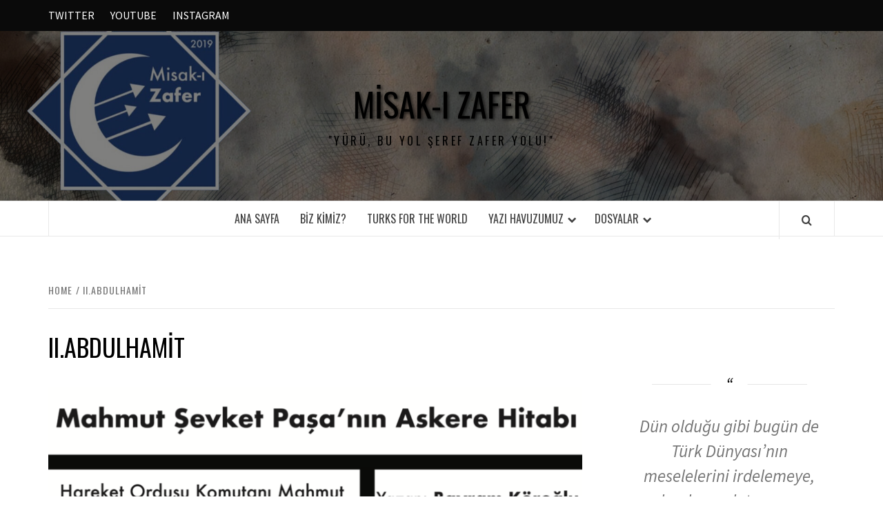

--- FILE ---
content_type: text/html; charset=UTF-8
request_url: https://misakizafer.com/tag/ii-abdulhamit/
body_size: 15297
content:
<!doctype html>
<html lang="tr">

<head>
  <meta charset="UTF-8">
  <meta name="viewport" content="width=device-width, initial-scale=1">
  <link rel="profile" href="http://gmpg.org/xfn/11">

  <title>II.Abdulhamit &#8211; Misak-ı Zafer</title>
<meta name='robots' content='max-image-preview:large' />
	<style>img:is([sizes="auto" i], [sizes^="auto," i]) { contain-intrinsic-size: 3000px 1500px }</style>
	<link rel='dns-prefetch' href='//fonts.googleapis.com' />
<link rel="alternate" type="application/rss+xml" title="Misak-ı Zafer &raquo; akışı" href="https://misakizafer.com/feed/" />
<link rel="alternate" type="application/rss+xml" title="Misak-ı Zafer &raquo; yorum akışı" href="https://misakizafer.com/comments/feed/" />
<link rel="alternate" type="application/rss+xml" title="Misak-ı Zafer &raquo; II.Abdulhamit etiket akışı" href="https://misakizafer.com/tag/ii-abdulhamit/feed/" />
		<!-- This site uses the Google Analytics by ExactMetrics plugin v8.11.1 - Using Analytics tracking - https://www.exactmetrics.com/ -->
		<!-- Note: ExactMetrics is not currently configured on this site. The site owner needs to authenticate with Google Analytics in the ExactMetrics settings panel. -->
					<!-- No tracking code set -->
				<!-- / Google Analytics by ExactMetrics -->
		<script type="text/javascript">
/* <![CDATA[ */
window._wpemojiSettings = {"baseUrl":"https:\/\/s.w.org\/images\/core\/emoji\/16.0.1\/72x72\/","ext":".png","svgUrl":"https:\/\/s.w.org\/images\/core\/emoji\/16.0.1\/svg\/","svgExt":".svg","source":{"concatemoji":"https:\/\/misakizafer.com\/wp-includes\/js\/wp-emoji-release.min.js?ver=6.8.3"}};
/*! This file is auto-generated */
!function(s,n){var o,i,e;function c(e){try{var t={supportTests:e,timestamp:(new Date).valueOf()};sessionStorage.setItem(o,JSON.stringify(t))}catch(e){}}function p(e,t,n){e.clearRect(0,0,e.canvas.width,e.canvas.height),e.fillText(t,0,0);var t=new Uint32Array(e.getImageData(0,0,e.canvas.width,e.canvas.height).data),a=(e.clearRect(0,0,e.canvas.width,e.canvas.height),e.fillText(n,0,0),new Uint32Array(e.getImageData(0,0,e.canvas.width,e.canvas.height).data));return t.every(function(e,t){return e===a[t]})}function u(e,t){e.clearRect(0,0,e.canvas.width,e.canvas.height),e.fillText(t,0,0);for(var n=e.getImageData(16,16,1,1),a=0;a<n.data.length;a++)if(0!==n.data[a])return!1;return!0}function f(e,t,n,a){switch(t){case"flag":return n(e,"\ud83c\udff3\ufe0f\u200d\u26a7\ufe0f","\ud83c\udff3\ufe0f\u200b\u26a7\ufe0f")?!1:!n(e,"\ud83c\udde8\ud83c\uddf6","\ud83c\udde8\u200b\ud83c\uddf6")&&!n(e,"\ud83c\udff4\udb40\udc67\udb40\udc62\udb40\udc65\udb40\udc6e\udb40\udc67\udb40\udc7f","\ud83c\udff4\u200b\udb40\udc67\u200b\udb40\udc62\u200b\udb40\udc65\u200b\udb40\udc6e\u200b\udb40\udc67\u200b\udb40\udc7f");case"emoji":return!a(e,"\ud83e\udedf")}return!1}function g(e,t,n,a){var r="undefined"!=typeof WorkerGlobalScope&&self instanceof WorkerGlobalScope?new OffscreenCanvas(300,150):s.createElement("canvas"),o=r.getContext("2d",{willReadFrequently:!0}),i=(o.textBaseline="top",o.font="600 32px Arial",{});return e.forEach(function(e){i[e]=t(o,e,n,a)}),i}function t(e){var t=s.createElement("script");t.src=e,t.defer=!0,s.head.appendChild(t)}"undefined"!=typeof Promise&&(o="wpEmojiSettingsSupports",i=["flag","emoji"],n.supports={everything:!0,everythingExceptFlag:!0},e=new Promise(function(e){s.addEventListener("DOMContentLoaded",e,{once:!0})}),new Promise(function(t){var n=function(){try{var e=JSON.parse(sessionStorage.getItem(o));if("object"==typeof e&&"number"==typeof e.timestamp&&(new Date).valueOf()<e.timestamp+604800&&"object"==typeof e.supportTests)return e.supportTests}catch(e){}return null}();if(!n){if("undefined"!=typeof Worker&&"undefined"!=typeof OffscreenCanvas&&"undefined"!=typeof URL&&URL.createObjectURL&&"undefined"!=typeof Blob)try{var e="postMessage("+g.toString()+"("+[JSON.stringify(i),f.toString(),p.toString(),u.toString()].join(",")+"));",a=new Blob([e],{type:"text/javascript"}),r=new Worker(URL.createObjectURL(a),{name:"wpTestEmojiSupports"});return void(r.onmessage=function(e){c(n=e.data),r.terminate(),t(n)})}catch(e){}c(n=g(i,f,p,u))}t(n)}).then(function(e){for(var t in e)n.supports[t]=e[t],n.supports.everything=n.supports.everything&&n.supports[t],"flag"!==t&&(n.supports.everythingExceptFlag=n.supports.everythingExceptFlag&&n.supports[t]);n.supports.everythingExceptFlag=n.supports.everythingExceptFlag&&!n.supports.flag,n.DOMReady=!1,n.readyCallback=function(){n.DOMReady=!0}}).then(function(){return e}).then(function(){var e;n.supports.everything||(n.readyCallback(),(e=n.source||{}).concatemoji?t(e.concatemoji):e.wpemoji&&e.twemoji&&(t(e.twemoji),t(e.wpemoji)))}))}((window,document),window._wpemojiSettings);
/* ]]> */
</script>
<style id='wp-emoji-styles-inline-css' type='text/css'>

	img.wp-smiley, img.emoji {
		display: inline !important;
		border: none !important;
		box-shadow: none !important;
		height: 1em !important;
		width: 1em !important;
		margin: 0 0.07em !important;
		vertical-align: -0.1em !important;
		background: none !important;
		padding: 0 !important;
	}
</style>
<link rel='stylesheet' id='wp-block-library-css' href='https://misakizafer.com/wp-includes/css/dist/block-library/style.min.css?ver=6.8.3' type='text/css' media='all' />
<style id='wp-block-library-theme-inline-css' type='text/css'>
.wp-block-audio :where(figcaption){color:#555;font-size:13px;text-align:center}.is-dark-theme .wp-block-audio :where(figcaption){color:#ffffffa6}.wp-block-audio{margin:0 0 1em}.wp-block-code{border:1px solid #ccc;border-radius:4px;font-family:Menlo,Consolas,monaco,monospace;padding:.8em 1em}.wp-block-embed :where(figcaption){color:#555;font-size:13px;text-align:center}.is-dark-theme .wp-block-embed :where(figcaption){color:#ffffffa6}.wp-block-embed{margin:0 0 1em}.blocks-gallery-caption{color:#555;font-size:13px;text-align:center}.is-dark-theme .blocks-gallery-caption{color:#ffffffa6}:root :where(.wp-block-image figcaption){color:#555;font-size:13px;text-align:center}.is-dark-theme :root :where(.wp-block-image figcaption){color:#ffffffa6}.wp-block-image{margin:0 0 1em}.wp-block-pullquote{border-bottom:4px solid;border-top:4px solid;color:currentColor;margin-bottom:1.75em}.wp-block-pullquote cite,.wp-block-pullquote footer,.wp-block-pullquote__citation{color:currentColor;font-size:.8125em;font-style:normal;text-transform:uppercase}.wp-block-quote{border-left:.25em solid;margin:0 0 1.75em;padding-left:1em}.wp-block-quote cite,.wp-block-quote footer{color:currentColor;font-size:.8125em;font-style:normal;position:relative}.wp-block-quote:where(.has-text-align-right){border-left:none;border-right:.25em solid;padding-left:0;padding-right:1em}.wp-block-quote:where(.has-text-align-center){border:none;padding-left:0}.wp-block-quote.is-large,.wp-block-quote.is-style-large,.wp-block-quote:where(.is-style-plain){border:none}.wp-block-search .wp-block-search__label{font-weight:700}.wp-block-search__button{border:1px solid #ccc;padding:.375em .625em}:where(.wp-block-group.has-background){padding:1.25em 2.375em}.wp-block-separator.has-css-opacity{opacity:.4}.wp-block-separator{border:none;border-bottom:2px solid;margin-left:auto;margin-right:auto}.wp-block-separator.has-alpha-channel-opacity{opacity:1}.wp-block-separator:not(.is-style-wide):not(.is-style-dots){width:100px}.wp-block-separator.has-background:not(.is-style-dots){border-bottom:none;height:1px}.wp-block-separator.has-background:not(.is-style-wide):not(.is-style-dots){height:2px}.wp-block-table{margin:0 0 1em}.wp-block-table td,.wp-block-table th{word-break:normal}.wp-block-table :where(figcaption){color:#555;font-size:13px;text-align:center}.is-dark-theme .wp-block-table :where(figcaption){color:#ffffffa6}.wp-block-video :where(figcaption){color:#555;font-size:13px;text-align:center}.is-dark-theme .wp-block-video :where(figcaption){color:#ffffffa6}.wp-block-video{margin:0 0 1em}:root :where(.wp-block-template-part.has-background){margin-bottom:0;margin-top:0;padding:1.25em 2.375em}
</style>
<link rel='stylesheet' id='font-awesome-css' href='https://misakizafer.com/wp-content/plugins/contact-widgets/assets/css/font-awesome.min.css?ver=4.7.0' type='text/css' media='all' />
<style id='global-styles-inline-css' type='text/css'>
:root{--wp--preset--aspect-ratio--square: 1;--wp--preset--aspect-ratio--4-3: 4/3;--wp--preset--aspect-ratio--3-4: 3/4;--wp--preset--aspect-ratio--3-2: 3/2;--wp--preset--aspect-ratio--2-3: 2/3;--wp--preset--aspect-ratio--16-9: 16/9;--wp--preset--aspect-ratio--9-16: 9/16;--wp--preset--color--black: #000000;--wp--preset--color--cyan-bluish-gray: #abb8c3;--wp--preset--color--white: #ffffff;--wp--preset--color--pale-pink: #f78da7;--wp--preset--color--vivid-red: #cf2e2e;--wp--preset--color--luminous-vivid-orange: #ff6900;--wp--preset--color--luminous-vivid-amber: #fcb900;--wp--preset--color--light-green-cyan: #7bdcb5;--wp--preset--color--vivid-green-cyan: #00d084;--wp--preset--color--pale-cyan-blue: #8ed1fc;--wp--preset--color--vivid-cyan-blue: #0693e3;--wp--preset--color--vivid-purple: #9b51e0;--wp--preset--gradient--vivid-cyan-blue-to-vivid-purple: linear-gradient(135deg,rgba(6,147,227,1) 0%,rgb(155,81,224) 100%);--wp--preset--gradient--light-green-cyan-to-vivid-green-cyan: linear-gradient(135deg,rgb(122,220,180) 0%,rgb(0,208,130) 100%);--wp--preset--gradient--luminous-vivid-amber-to-luminous-vivid-orange: linear-gradient(135deg,rgba(252,185,0,1) 0%,rgba(255,105,0,1) 100%);--wp--preset--gradient--luminous-vivid-orange-to-vivid-red: linear-gradient(135deg,rgba(255,105,0,1) 0%,rgb(207,46,46) 100%);--wp--preset--gradient--very-light-gray-to-cyan-bluish-gray: linear-gradient(135deg,rgb(238,238,238) 0%,rgb(169,184,195) 100%);--wp--preset--gradient--cool-to-warm-spectrum: linear-gradient(135deg,rgb(74,234,220) 0%,rgb(151,120,209) 20%,rgb(207,42,186) 40%,rgb(238,44,130) 60%,rgb(251,105,98) 80%,rgb(254,248,76) 100%);--wp--preset--gradient--blush-light-purple: linear-gradient(135deg,rgb(255,206,236) 0%,rgb(152,150,240) 100%);--wp--preset--gradient--blush-bordeaux: linear-gradient(135deg,rgb(254,205,165) 0%,rgb(254,45,45) 50%,rgb(107,0,62) 100%);--wp--preset--gradient--luminous-dusk: linear-gradient(135deg,rgb(255,203,112) 0%,rgb(199,81,192) 50%,rgb(65,88,208) 100%);--wp--preset--gradient--pale-ocean: linear-gradient(135deg,rgb(255,245,203) 0%,rgb(182,227,212) 50%,rgb(51,167,181) 100%);--wp--preset--gradient--electric-grass: linear-gradient(135deg,rgb(202,248,128) 0%,rgb(113,206,126) 100%);--wp--preset--gradient--midnight: linear-gradient(135deg,rgb(2,3,129) 0%,rgb(40,116,252) 100%);--wp--preset--font-size--small: 13px;--wp--preset--font-size--medium: 20px;--wp--preset--font-size--large: 36px;--wp--preset--font-size--x-large: 42px;--wp--preset--spacing--20: 0.44rem;--wp--preset--spacing--30: 0.67rem;--wp--preset--spacing--40: 1rem;--wp--preset--spacing--50: 1.5rem;--wp--preset--spacing--60: 2.25rem;--wp--preset--spacing--70: 3.38rem;--wp--preset--spacing--80: 5.06rem;--wp--preset--shadow--natural: 6px 6px 9px rgba(0, 0, 0, 0.2);--wp--preset--shadow--deep: 12px 12px 50px rgba(0, 0, 0, 0.4);--wp--preset--shadow--sharp: 6px 6px 0px rgba(0, 0, 0, 0.2);--wp--preset--shadow--outlined: 6px 6px 0px -3px rgba(255, 255, 255, 1), 6px 6px rgba(0, 0, 0, 1);--wp--preset--shadow--crisp: 6px 6px 0px rgba(0, 0, 0, 1);}:root { --wp--style--global--content-size: 775px;--wp--style--global--wide-size: 1140px; }:where(body) { margin: 0; }.wp-site-blocks > .alignleft { float: left; margin-right: 2em; }.wp-site-blocks > .alignright { float: right; margin-left: 2em; }.wp-site-blocks > .aligncenter { justify-content: center; margin-left: auto; margin-right: auto; }:where(.wp-site-blocks) > * { margin-block-start: 24px; margin-block-end: 0; }:where(.wp-site-blocks) > :first-child { margin-block-start: 0; }:where(.wp-site-blocks) > :last-child { margin-block-end: 0; }:root { --wp--style--block-gap: 24px; }:root :where(.is-layout-flow) > :first-child{margin-block-start: 0;}:root :where(.is-layout-flow) > :last-child{margin-block-end: 0;}:root :where(.is-layout-flow) > *{margin-block-start: 24px;margin-block-end: 0;}:root :where(.is-layout-constrained) > :first-child{margin-block-start: 0;}:root :where(.is-layout-constrained) > :last-child{margin-block-end: 0;}:root :where(.is-layout-constrained) > *{margin-block-start: 24px;margin-block-end: 0;}:root :where(.is-layout-flex){gap: 24px;}:root :where(.is-layout-grid){gap: 24px;}.is-layout-flow > .alignleft{float: left;margin-inline-start: 0;margin-inline-end: 2em;}.is-layout-flow > .alignright{float: right;margin-inline-start: 2em;margin-inline-end: 0;}.is-layout-flow > .aligncenter{margin-left: auto !important;margin-right: auto !important;}.is-layout-constrained > .alignleft{float: left;margin-inline-start: 0;margin-inline-end: 2em;}.is-layout-constrained > .alignright{float: right;margin-inline-start: 2em;margin-inline-end: 0;}.is-layout-constrained > .aligncenter{margin-left: auto !important;margin-right: auto !important;}.is-layout-constrained > :where(:not(.alignleft):not(.alignright):not(.alignfull)){max-width: var(--wp--style--global--content-size);margin-left: auto !important;margin-right: auto !important;}.is-layout-constrained > .alignwide{max-width: var(--wp--style--global--wide-size);}body .is-layout-flex{display: flex;}.is-layout-flex{flex-wrap: wrap;align-items: center;}.is-layout-flex > :is(*, div){margin: 0;}body .is-layout-grid{display: grid;}.is-layout-grid > :is(*, div){margin: 0;}body{padding-top: 0px;padding-right: 0px;padding-bottom: 0px;padding-left: 0px;}a:where(:not(.wp-element-button)){text-decoration: none;}:root :where(.wp-element-button, .wp-block-button__link){background-color: #32373c;border-radius: 0;border-width: 0;color: #fff;font-family: inherit;font-size: inherit;line-height: inherit;padding: calc(0.667em + 2px) calc(1.333em + 2px);text-decoration: none;}.has-black-color{color: var(--wp--preset--color--black) !important;}.has-cyan-bluish-gray-color{color: var(--wp--preset--color--cyan-bluish-gray) !important;}.has-white-color{color: var(--wp--preset--color--white) !important;}.has-pale-pink-color{color: var(--wp--preset--color--pale-pink) !important;}.has-vivid-red-color{color: var(--wp--preset--color--vivid-red) !important;}.has-luminous-vivid-orange-color{color: var(--wp--preset--color--luminous-vivid-orange) !important;}.has-luminous-vivid-amber-color{color: var(--wp--preset--color--luminous-vivid-amber) !important;}.has-light-green-cyan-color{color: var(--wp--preset--color--light-green-cyan) !important;}.has-vivid-green-cyan-color{color: var(--wp--preset--color--vivid-green-cyan) !important;}.has-pale-cyan-blue-color{color: var(--wp--preset--color--pale-cyan-blue) !important;}.has-vivid-cyan-blue-color{color: var(--wp--preset--color--vivid-cyan-blue) !important;}.has-vivid-purple-color{color: var(--wp--preset--color--vivid-purple) !important;}.has-black-background-color{background-color: var(--wp--preset--color--black) !important;}.has-cyan-bluish-gray-background-color{background-color: var(--wp--preset--color--cyan-bluish-gray) !important;}.has-white-background-color{background-color: var(--wp--preset--color--white) !important;}.has-pale-pink-background-color{background-color: var(--wp--preset--color--pale-pink) !important;}.has-vivid-red-background-color{background-color: var(--wp--preset--color--vivid-red) !important;}.has-luminous-vivid-orange-background-color{background-color: var(--wp--preset--color--luminous-vivid-orange) !important;}.has-luminous-vivid-amber-background-color{background-color: var(--wp--preset--color--luminous-vivid-amber) !important;}.has-light-green-cyan-background-color{background-color: var(--wp--preset--color--light-green-cyan) !important;}.has-vivid-green-cyan-background-color{background-color: var(--wp--preset--color--vivid-green-cyan) !important;}.has-pale-cyan-blue-background-color{background-color: var(--wp--preset--color--pale-cyan-blue) !important;}.has-vivid-cyan-blue-background-color{background-color: var(--wp--preset--color--vivid-cyan-blue) !important;}.has-vivid-purple-background-color{background-color: var(--wp--preset--color--vivid-purple) !important;}.has-black-border-color{border-color: var(--wp--preset--color--black) !important;}.has-cyan-bluish-gray-border-color{border-color: var(--wp--preset--color--cyan-bluish-gray) !important;}.has-white-border-color{border-color: var(--wp--preset--color--white) !important;}.has-pale-pink-border-color{border-color: var(--wp--preset--color--pale-pink) !important;}.has-vivid-red-border-color{border-color: var(--wp--preset--color--vivid-red) !important;}.has-luminous-vivid-orange-border-color{border-color: var(--wp--preset--color--luminous-vivid-orange) !important;}.has-luminous-vivid-amber-border-color{border-color: var(--wp--preset--color--luminous-vivid-amber) !important;}.has-light-green-cyan-border-color{border-color: var(--wp--preset--color--light-green-cyan) !important;}.has-vivid-green-cyan-border-color{border-color: var(--wp--preset--color--vivid-green-cyan) !important;}.has-pale-cyan-blue-border-color{border-color: var(--wp--preset--color--pale-cyan-blue) !important;}.has-vivid-cyan-blue-border-color{border-color: var(--wp--preset--color--vivid-cyan-blue) !important;}.has-vivid-purple-border-color{border-color: var(--wp--preset--color--vivid-purple) !important;}.has-vivid-cyan-blue-to-vivid-purple-gradient-background{background: var(--wp--preset--gradient--vivid-cyan-blue-to-vivid-purple) !important;}.has-light-green-cyan-to-vivid-green-cyan-gradient-background{background: var(--wp--preset--gradient--light-green-cyan-to-vivid-green-cyan) !important;}.has-luminous-vivid-amber-to-luminous-vivid-orange-gradient-background{background: var(--wp--preset--gradient--luminous-vivid-amber-to-luminous-vivid-orange) !important;}.has-luminous-vivid-orange-to-vivid-red-gradient-background{background: var(--wp--preset--gradient--luminous-vivid-orange-to-vivid-red) !important;}.has-very-light-gray-to-cyan-bluish-gray-gradient-background{background: var(--wp--preset--gradient--very-light-gray-to-cyan-bluish-gray) !important;}.has-cool-to-warm-spectrum-gradient-background{background: var(--wp--preset--gradient--cool-to-warm-spectrum) !important;}.has-blush-light-purple-gradient-background{background: var(--wp--preset--gradient--blush-light-purple) !important;}.has-blush-bordeaux-gradient-background{background: var(--wp--preset--gradient--blush-bordeaux) !important;}.has-luminous-dusk-gradient-background{background: var(--wp--preset--gradient--luminous-dusk) !important;}.has-pale-ocean-gradient-background{background: var(--wp--preset--gradient--pale-ocean) !important;}.has-electric-grass-gradient-background{background: var(--wp--preset--gradient--electric-grass) !important;}.has-midnight-gradient-background{background: var(--wp--preset--gradient--midnight) !important;}.has-small-font-size{font-size: var(--wp--preset--font-size--small) !important;}.has-medium-font-size{font-size: var(--wp--preset--font-size--medium) !important;}.has-large-font-size{font-size: var(--wp--preset--font-size--large) !important;}.has-x-large-font-size{font-size: var(--wp--preset--font-size--x-large) !important;}
:root :where(.wp-block-button .wp-block-button__link){border-radius: 0;}
:root :where(.wp-block-pullquote){font-size: 1.5em;line-height: 1.6;}
</style>
<link rel='stylesheet' id='ts_fab_css-css' href='https://misakizafer.com/wp-content/plugins/fancier-author-box/css/ts-fab.min.css?ver=1.4' type='text/css' media='all' />
<link rel='stylesheet' id='quiz-maker-css' href='https://misakizafer.com/wp-content/plugins/quiz-maker/public/css/quiz-maker-public.css?ver=6.7.1.1' type='text/css' media='all' />
<link rel='stylesheet' id='SFSImainCss-css' href='https://misakizafer.com/wp-content/plugins/ultimate-social-media-icons/css/sfsi-style.css?ver=2.9.6' type='text/css' media='all' />
<link rel='stylesheet' id='wp-components-css' href='https://misakizafer.com/wp-includes/css/dist/components/style.min.css?ver=6.8.3' type='text/css' media='all' />
<link rel='stylesheet' id='godaddy-styles-css' href='https://misakizafer.com/wp-content/mu-plugins/vendor/wpex/godaddy-launch/includes/Dependencies/GoDaddy/Styles/build/latest.css?ver=2.0.2' type='text/css' media='all' />
<link rel='stylesheet' id='aft-icons-css' href='https://misakizafer.com/wp-content/themes/elegant-magazine/assets/icons/style.css?ver=6.8.3' type='text/css' media='all' />
<link rel='stylesheet' id='bootstrap-css' href='https://misakizafer.com/wp-content/themes/elegant-magazine/assets/bootstrap/css/bootstrap.min.css?ver=6.8.3' type='text/css' media='all' />
<link rel='stylesheet' id='slick-css' href='https://misakizafer.com/wp-content/themes/elegant-magazine/assets/slick/css/slick.min.css?ver=6.8.3' type='text/css' media='all' />
<link rel='stylesheet' id='sidr-css' href='https://misakizafer.com/wp-content/themes/elegant-magazine/assets/sidr/css/jquery.sidr.dark.css?ver=6.8.3' type='text/css' media='all' />
<link rel='stylesheet' id='elegant-magazine-google-fonts-css' href='https://fonts.googleapis.com/css?family=Oswald:300,400,700|Source%20Sans%20Pro:400,400i,700,700i&#038;subset=latin,latin-ext' type='text/css' media='all' />
<link rel='stylesheet' id='elegant-magazine-style-css' href='https://misakizafer.com/wp-content/themes/elegant-magazine/style.css?ver=6.8.3' type='text/css' media='all' />
<style id='elegant-magazine-style-inline-css' type='text/css'>


                .top-masthead {
        background: #0a0a0a;
        }
        .top-masthead-overlay{
        background: rgba(10,10,10,0.75);
        }
        
                .top-masthead, .top-masthead a {
        color: #ffffff;

        }

    
        .elementor-template-full-width .elementor-section.elementor-section-full_width > .elementor-container,
        .elementor-template-full-width .elementor-section.elementor-section-boxed > .elementor-container{
            max-width: 1570px;
        }
        
</style>
<link rel='stylesheet' id='gem-base-css' href='https://misakizafer.com/wp-content/plugins/godaddy-email-marketing-sign-up-forms/css/gem.min.css?ver=1.4.3' type='text/css' media='all' />
<script type="text/javascript" src="https://misakizafer.com/wp-includes/js/jquery/jquery.min.js?ver=3.7.1" id="jquery-core-js"></script>
<script type="text/javascript" src="https://misakizafer.com/wp-includes/js/jquery/jquery-migrate.min.js?ver=3.4.1" id="jquery-migrate-js"></script>
<script type="text/javascript" src="https://misakizafer.com/wp-content/plugins/fancier-author-box/js/ts-fab.min.js?ver=1.4" id="ts_fab_js-js"></script>
<link rel="EditURI" type="application/rsd+xml" title="RSD" href="https://misakizafer.com/xmlrpc.php?rsd" />
<meta name="follow.[base64]" content="ctwxhaSPr1ke75au0yjA"/><meta property="og:image:secure_url" content="https://misakizafer.com/wp-content/uploads/2020/06/Ekran-Resmi-2020-06-11-14.59.47.png" data-id="sfsi"><meta property="twitter:card" content="summary_large_image" data-id="sfsi"><meta property="twitter:image" content="https://misakizafer.com/wp-content/uploads/2020/06/Ekran-Resmi-2020-06-11-14.59.47.png" data-id="sfsi"><meta property="og:image:type" content="image/png" data-id="sfsi" /><meta property="og:image:width" content="2798" data-id="sfsi" /><meta property="og:image:height" content="1570" data-id="sfsi" /><meta property="og:url" content="https://misakizafer.com/2020/06/11/mahmut-sevket-pasanin-askere-hitabi/" data-id="sfsi" /><meta property="og:description" content="Bundan 107 yıl önce, Sadrazam Mahmut Şevket Paşa Harbiye Nezaretinden Bab-ı Ali yolundayken silahlı bir suikaste uğradı. Suikaste uğrayan tek Sadrazam olarak tarihe geçen Mahmut Şevket Paşa, devlet kademelerinde üstlendiği sınırsız görevin yanında savaş teknolojisi hakkında kitaplar yazan, sert bakışlı ve kuvvetli bir kişiliğe sahipti. 31 Mart ayaklanmasını bastıran Mahmut Şevket Paşa, Hareket Ordusu İstanbul'a girmeden önce, Yeşilköy civarında tarihi bir konuşma ile askere hitap etti. Bu konuşma sonrasında Hareket Ordusu İstanbul'a girdi ve 3 günlük çatışmanın ardından II. Abdülhamit tahttan indirilip Mehmet Reşat tahta geçirildi.

Bu ve benzeri vesikaların önemi, doğrudan bir görüşü savunmaktan veya karşı çıkmaktan öte dönemin şartlarını anlamamıza yardımcı olacaktır. Bu vesileyle İttihat Terakki ve İşgal İstanbul'u hakkında başka vesikalar yükleneceğini de duyurmaktayım.

II. Meşrutiyet'in ardından İstanbul'da çıkan 31 Mart İsyanı, ekseri olarak Din elden gidiyor, şeriat isteriz sloganları etrafında cereyan ediyordu.İsyancılar, İstanbul Avcı taburlarındaki subayların bir kısmını önce tutsak etmiş, sonra katletmişti. Ayrıca Mahmut Şevket Paşa'nın da hitabında bahsi geçen Ali Kabuli Bey, Sultan II. Abdulhamit'in gözleri önünde linç ederek can vermişti. Bunun üzerine İstanbul'da Yüzbaşı İsmail Canbulat bey Selanik'e Meşrutiyet Mahvoldu yazan bir telgraf çekti.

İstanbul'daki 31 Mart Ayaklanmasına Balkanlarda genç subayların tepkisi çığ gibi büyüyordu. 14 Nisan 1909 günü Selanik'te seferberlik ilan edildi. Selanik'te bulunan 3. Ordu ve Edirne'de bulunan ikinci ordu ya mensup askerler Hareket Ordusunu oluşturdu. Taburlar silah altına alındı ve civar şehirlerden isyanı bastırmak için bir çok sivil gönüllü 3. Ordu Komutanı Mahmut Şevket Paşa'nın emri altında İstanbul'a yürümeye başladı. Kolağası Mustafa Kemal Bey'de 31 Mart İsyanını bastırmak adına İstanbul'a yürüyenlerin arasındaydı.

31 Mart İsyanını bastıran Hareket Ordusu, İstanbul'a girmeden önce Mahmut Şevket Paşa askere hitap etti. Bu hitap, sonraki yıllarda Mahmut Şevket Paşa tarafından tekrardan kaydedilerek propaganda amacıyla vilayetlere gönderildi.

Mahmut Şevket Paşa'nın askere hitabını sizlerle paylaşmadan önce, 20. yüzyılın başında ses kaydı almayı akıl eden üstün vizyonlu isimsiz kahramanı ve Mahmut Şevket Paşa'yı saygıyla anıyorum.

Kardaşlar,

Yüzbinlerce şühedanın kanı pahasına kazanılan meşrutiyetimizi mahvedip yerine yine istibdatı ikame etmek üzere, İstanbul'da, o köhne Bizans'ın Yıldız Burcunda ikamet eden baykuş, insan kanı emmekten, öksüz yetimlere gözyaşı döktürmekten mütevezir olan haris, 600 senelik muhteşem, muzaffer bir milletin tarihini, ecdadının namusunu lekeleyen o insan kıyafetindeki canavar, İstanbul'da avcı taburlarına iğfal ettirmiş, para mukabilinde namuslarını satan o alçaklar da sair muti askerleri cebren ve sehven isyanlara iştirak ettirmişler.

Orada, ne kadar hammiyetli kardaşlar, ne kadar genç mektepli zabitler varsa, cümlesi birer suret-i feciyyede şehit ediliyorlar! İşte, bu şühedanın içinde Asar-ı Tevfik zırhlısı kaputanı Ali Kabuli bey de var! İstanbul'un erbab-ı namusu, pencerelerden bile bakmaya cesaret edemiyorlar. Makarr-ı Hilafet kan ağlıyor. Payitaht bizden, ordudan imdat bekliyor. Vatan gidiyor, millet mahvoluyor! Ne duruyoruz?

Bizde cesaret, bizde hammiyet yok mu? İşte ben, tekmil servetimi ordunun masarif-i iftihhariyesine hayatımı, hayatımı da vatana feda ediyorum! Hürriyet istihsali için benimle beraber İstanbul'a gidecek içimizde çok kahraman var. Paşa, kumandan hepimiz gideceğiz. Cümlemiz sana diren olacağız. Kanımızın son damlasını vatanın, Meşrutiyet'in istihsali için dökmekten, bu uğurda güle güle can vermekten ictinap eden içimizde bir kişi yoktur. Hepimiz hazır, emrinize muntazırız.

Öyleyse, ordu marşı çalarak eyy!

&nbsp;

Bayram Köroğlu

&nbsp;" data-id="sfsi" /><meta property="og:title" content="Mahmut Şevket Paşa&#8217;nın Askere Hitabı" data-id="sfsi" />        <style type="text/css">
                        .site-title a,
            .site-description {
                color: #000000;
            }

                    </style>
        <link rel="icon" href="https://misakizafer.com/wp-content/uploads/2020/11/cropped-misak-i-zafer-kopyasi-32x32.png" sizes="32x32" />
<link rel="icon" href="https://misakizafer.com/wp-content/uploads/2020/11/cropped-misak-i-zafer-kopyasi-192x192.png" sizes="192x192" />
<link rel="apple-touch-icon" href="https://misakizafer.com/wp-content/uploads/2020/11/cropped-misak-i-zafer-kopyasi-180x180.png" />
<meta name="msapplication-TileImage" content="https://misakizafer.com/wp-content/uploads/2020/11/cropped-misak-i-zafer-kopyasi-270x270.png" />
</head>

<body class="archive tag tag-ii-abdulhamit tag-702 wp-embed-responsive wp-theme-elegant-magazine sfsi_actvite_theme_default hfeed align-content-left disable-default-home-content">

  
      <div id="af-preloader">
      <div class="af-loader">
        <div class="loader-circle"></div>
      </div>
    </div>
  
  <div id="page" class="site">
    <a class="skip-link screen-reader-text" href="#content">Skip to content</a>
          <div class="top-masthead ">
        <div class="container">
          <div class="row">
                          <div class="col-xs-12 col-sm-12 col-md-8 device-center">
                
                <div class="top-navigation"><ul id="top-menu" class="menu"><li id="menu-item-454" class="menu-item menu-item-type-custom menu-item-object-custom menu-item-454"><a href="https://twitter.com/MisakiZafer">TWITTER</a></li>
<li id="menu-item-6124" class="menu-item menu-item-type-custom menu-item-object-custom menu-item-6124"><a href="https://www.youtube.com/@MisakZaferTv">YOUTUBE</a></li>
<li id="menu-item-6125" class="menu-item menu-item-type-custom menu-item-object-custom menu-item-6125"><a href="https://www.instagram.com/misakizafer2019/">INSTAGRAM</a></li>
</ul></div>              </div>
                                  </div>
        </div>
      </div> <!--    Topbar Ends-->
        <header id="masthead" class="site-header">
            <div class="masthead-banner data-bg" data-background="https://misakizafer.com/wp-content/uploads/2022/09/cropped-a-1.jpg">
        <div class="container">
          <div class="row">
            <div class="col-md-12">
              <div class="site-branding">
                                  <p class="site-title font-family-1">
                    <a href="https://misakizafer.com/" rel="home">Misak-ı Zafer</a>
                  </p>
                
                                  <p class="site-description">&quot;Yürü, bu yol şeref zafer yolu!&quot;</p>
                              </div>
            </div>
          </div>
        </div>
      </div>
      <nav id="site-navigation" class="main-navigation">
        <div class="container">
          <div class="row">
            <div class="col-md-12">
              <div class="navigation-container">
                                <span class="af-search-click icon-search">
                  <a href="#" aria-label="Search"><i class="fa fa-search"></i></a>
                </span>
                <button class="toggle-menu" aria-controls="primary-menu">
                  <span class="screen-reader-text">Primary Menu</span>
                  <i class="ham"></i>
                </button>
                <div class="menu main-menu"><ul id="primary-menu" class="menu"><li id="menu-item-4475" class="menu-item menu-item-type-custom menu-item-object-custom menu-item-home menu-item-4475"><a href="https://misakizafer.com/">Ana Sayfa</a></li>
<li id="menu-item-805" class="menu-item menu-item-type-post_type menu-item-object-page menu-item-805"><a href="https://misakizafer.com/hakkimizda/">Biz Kimiz?</a></li>
<li id="menu-item-811" class="menu-item menu-item-type-taxonomy menu-item-object-category menu-item-811"><a href="https://misakizafer.com/category/tw/">Turks For The World</a></li>
<li id="menu-item-793" class="menu-item menu-item-type-taxonomy menu-item-object-category menu-item-has-children menu-item-793"><a href="https://misakizafer.com/category/yazi-havuzumuz/">Yazı Havuzumuz</a>
<ul class="sub-menu">
	<li id="menu-item-812" class="menu-item menu-item-type-taxonomy menu-item-object-category menu-item-812"><a href="https://misakizafer.com/category/biyografiler/">Biyografiler</a></li>
	<li id="menu-item-3094" class="menu-item menu-item-type-taxonomy menu-item-object-category menu-item-3094"><a href="https://misakizafer.com/category/cografya/">Coğrafya</a></li>
	<li id="menu-item-794" class="menu-item menu-item-type-taxonomy menu-item-object-category menu-item-794"><a href="https://misakizafer.com/category/yazi-havuzumuz/diplomasi/">Diplomasi</a></li>
	<li id="menu-item-795" class="menu-item menu-item-type-taxonomy menu-item-object-category menu-item-795"><a href="https://misakizafer.com/category/yazi-havuzumuz/edebiyat/">Edebiyat</a></li>
	<li id="menu-item-796" class="menu-item menu-item-type-taxonomy menu-item-object-category menu-item-796"><a href="https://misakizafer.com/category/yazi-havuzumuz/ekonomi/">Ekonomi</a></li>
	<li id="menu-item-982" class="menu-item menu-item-type-taxonomy menu-item-object-category menu-item-982"><a href="https://misakizafer.com/category/yazi-havuzumuz/gez-tan/">Gezi/Tanıtım</a></li>
	<li id="menu-item-797" class="menu-item menu-item-type-taxonomy menu-item-object-category menu-item-797"><a href="https://misakizafer.com/category/yazi-havuzumuz/guncel/">Güncel</a></li>
	<li id="menu-item-5692" class="menu-item menu-item-type-taxonomy menu-item-object-category menu-item-5692"><a href="https://misakizafer.com/category/mimarlik/">Mimarlık</a></li>
	<li id="menu-item-5693" class="menu-item menu-item-type-taxonomy menu-item-object-category menu-item-5693"><a href="https://misakizafer.com/category/mitoloji/">Mitoloji</a></li>
	<li id="menu-item-5694" class="menu-item menu-item-type-taxonomy menu-item-object-category menu-item-5694"><a href="https://misakizafer.com/category/muzik/">Müzik</a></li>
	<li id="menu-item-798" class="menu-item menu-item-type-taxonomy menu-item-object-category menu-item-798"><a href="https://misakizafer.com/category/yazi-havuzumuz/spor/">Spor</a></li>
	<li id="menu-item-3096" class="menu-item menu-item-type-taxonomy menu-item-object-category menu-item-3096"><a href="https://misakizafer.com/category/tarim-2/">Tarım</a></li>
	<li id="menu-item-799" class="menu-item menu-item-type-taxonomy menu-item-object-category menu-item-799"><a href="https://misakizafer.com/category/yazi-havuzumuz/tarih/">Tarih</a></li>
	<li id="menu-item-4439" class="menu-item menu-item-type-taxonomy menu-item-object-category menu-item-4439"><a href="https://misakizafer.com/category/tarihi-vesikalar/">Tarihi Vesikalar</a></li>
	<li id="menu-item-810" class="menu-item menu-item-type-taxonomy menu-item-object-category menu-item-810"><a href="https://misakizafer.com/category/yazi-havuzumuz/teknoloji/">Teknoloji</a></li>
	<li id="menu-item-5695" class="menu-item menu-item-type-taxonomy menu-item-object-category menu-item-5695"><a href="https://misakizafer.com/category/sanat/">Sanat</a></li>
	<li id="menu-item-5696" class="menu-item menu-item-type-taxonomy menu-item-object-category menu-item-5696"><a href="https://misakizafer.com/category/sanat/sinema/">Sinema</a></li>
	<li id="menu-item-5697" class="menu-item menu-item-type-taxonomy menu-item-object-category menu-item-5697"><a href="https://misakizafer.com/category/siir/">Şiir</a></li>
</ul>
</li>
<li id="menu-item-4440" class="menu-item menu-item-type-post_type menu-item-object-page menu-item-has-children menu-item-4440"><a href="https://misakizafer.com/dosyalar/">Dosyalar</a>
<ul class="sub-menu">
	<li id="menu-item-4441" class="menu-item menu-item-type-taxonomy menu-item-object-category menu-item-4441"><a href="https://misakizafer.com/category/guney-azerbaycan/">Güney Azerbaycan</a></li>
	<li id="menu-item-4442" class="menu-item menu-item-type-taxonomy menu-item-object-category menu-item-4442"><a href="https://misakizafer.com/category/kirim/">Kırım</a></li>
</ul>
</li>
</ul></div>              </div>
            </div>
          </div>
        </div>
      </nav>
    </header>

    <div id="af-search-wrap">
      <div class="af-search-box table-block">
        <div class="table-block-child v-center text-center">
          <form role="search" method="get" class="search-form" action="https://misakizafer.com/">
				<label>
					<span class="screen-reader-text">Arama:</span>
					<input type="search" class="search-field" placeholder="Ara &hellip;" value="" name="s" />
				</label>
				<input type="submit" class="search-submit" value="Ara" />
			</form>        </div>
      </div>
      <div class="af-search-close af-search-click">
        <span></span>
        <span></span>
      </div>
    </div>

        <div id="content" class="site-content">
      

        <div class="em-breadcrumbs font-family-1">
            <div class="container">
                <div class="row">
                    <div class="col-sm-12">
                        <div role="navigation" aria-label="Breadcrumbs" class="breadcrumb-trail breadcrumbs" itemprop="breadcrumb"><ul class="trail-items" itemscope itemtype="http://schema.org/BreadcrumbList"><meta name="numberOfItems" content="2" /><meta name="itemListOrder" content="Ascending" /><li itemprop="itemListElement" itemscope itemtype="http://schema.org/ListItem" class="trail-item trail-begin"><a href="https://misakizafer.com/" rel="home" itemprop="item"><span itemprop="name">Home</span></a><meta itemprop="position" content="1" /></li><li itemprop="itemListElement" itemscope itemtype="http://schema.org/ListItem" class="trail-item trail-end"><a href="https://misakizafer.com/tag/ii-abdulhamit/" itemprop="item"><span itemprop="name">II.Abdulhamit</span></a><meta itemprop="position" content="2" /></li></ul></div>                    </div>
                </div>
            </div>
        </div>


   
    <div id="primary" class="content-area">
        <main id="main" class="site-main">

            
                <header class="header-title-wrapper">
                    <h1 class="page-title">II.Abdulhamit</h1>                </header><!-- .header-title-wrapper -->

                        <article id="post-3482" class="post-3482 post type-post status-publish format-standard has-post-thumbnail hentry category-tarihi-vesikalar tag-31-mart tag-ii-abdulhamit tag-mahmut-sevket-pasa tag-mustafa-kemal tag-osmanli-imparatorlugu tag-osmanli-pasalari">
            
<div class="entry-header-image-wrap full-post-block">
    <header class="entry-header">
                    <div class="post-thumbnail ">
                <a href="https://misakizafer.com/2020/06/11/mahmut-sevket-pasanin-askere-hitabi/" aria-hidden="true" aria-label="Mahmut Şevket Paşa&#8217;nın Askere Hitabı">
                    <img width="640" height="359" src="https://misakizafer.com/wp-content/uploads/2020/06/Ekran-Resmi-2020-06-11-14.59.47-1024x575.png" class="attachment-large size-large wp-post-image" alt="Mahmut Şevket Paşa&#8217;nın Askere Hitabı" decoding="async" fetchpriority="high" srcset="https://misakizafer.com/wp-content/uploads/2020/06/Ekran-Resmi-2020-06-11-14.59.47-1024x575.png 1024w, https://misakizafer.com/wp-content/uploads/2020/06/Ekran-Resmi-2020-06-11-14.59.47-300x168.png 300w, https://misakizafer.com/wp-content/uploads/2020/06/Ekran-Resmi-2020-06-11-14.59.47-768x431.png 768w, https://misakizafer.com/wp-content/uploads/2020/06/Ekran-Resmi-2020-06-11-14.59.47-1536x862.png 1536w, https://misakizafer.com/wp-content/uploads/2020/06/Ekran-Resmi-2020-06-11-14.59.47-2048x1149.png 2048w, https://misakizafer.com/wp-content/uploads/2020/06/Ekran-Resmi-2020-06-11-14.59.47-1140x641.png 1140w" sizes="(max-width: 640px) 100vw, 640px" />                </a>
            </div>

                <div class="header-details-wrapper">
            <div class="entry-header-details">
                                    <div class="figure-categories figure-categories-bg">
                                                <span class="cat-links"> <a href="https://misakizafer.com/category/tarihi-vesikalar/" rel="category tag">Tarihi Vesikalar</a></span>                    </div>
                
                <h2 class="entry-title"><a href="https://misakizafer.com/2020/06/11/mahmut-sevket-pasanin-askere-hitabi/" rel="bookmark">Mahmut Şevket Paşa&#8217;nın Askere Hitabı</a>
                    </h2>                                    <div class="post-excerpt">
                        <p>Bundan 107 yıl önce, Sadrazam Mahmut Şevket Paşa Harbiye Nezaretinden Bab-ı Ali yolundayken silahlı bir</p>
                    </div>


                                    <div class="post-item-metadata entry-meta">
                                <span class="item-metadata posts-author">
            <span class="">By</span>
                           <a href="https://misakizafer.com/author/zaferdogru/">
                    Zafere Doğru                </a>
               </span>
        <span class="">/</span>
        <span class="item-metadata posts-date">
            11 Haziran 2020        </span>
                            </div>
                            </div>
        </div>
    </header>
</div>        <footer class="entry-footer">
                    </footer>
    </article>
    

                <div class="col col-ten">
                                    </div>
            
        </main><!-- #main -->
    </div><!-- #primary -->




<aside id="secondary" class="widget-area">
    <div class="theiaStickySidebar">
	    <div id="block-3" class="widget elegant-widget widget_block"><blockquote class="twitter-tweet" data-width="550" data-dnt="true"><p lang="tr" dir="ltr">Dün olduğu gibi bugün de Türk Dünyası’nın meselelerini irdelemeye, bunları anlatamaya devam etmektedir. Siz kıymetli dostlarımız da bu haykırışa katılmak isterseniz Türk Dünyası’nı irdeleyen tüm meselelerden herhangi birini kaleme alıp misakizafer@gmail.com’a iletebilirsiniz. <a href="https://t.co/LwUlOEIGT4">pic.twitter.com/LwUlOEIGT4</a></p>&mdash; Misak-ı Zafer (@MisakiZafer) <a href="https://twitter.com/MisakiZafer/status/1651680271995924509?ref_src=twsrc%5Etfw">April 27, 2023</a></blockquote><script async src="https://platform.twitter.com/widgets.js" charset="utf-8"></script></div><div id="search-7" class="widget elegant-widget widget_search"><form role="search" method="get" class="search-form" action="https://misakizafer.com/">
				<label>
					<span class="screen-reader-text">Arama:</span>
					<input type="search" class="search-field" placeholder="Ara &hellip;" value="" name="s" />
				</label>
				<input type="submit" class="search-submit" value="Ara" />
			</form></div><div id="calendar-9" class="widget elegant-widget widget_calendar"><div id="calendar_wrap" class="calendar_wrap"><table id="wp-calendar" class="wp-calendar-table">
	<caption>Ocak 2026</caption>
	<thead>
	<tr>
		<th scope="col" aria-label="Pazartesi">P</th>
		<th scope="col" aria-label="Salı">S</th>
		<th scope="col" aria-label="Çarşamba">Ç</th>
		<th scope="col" aria-label="Perşembe">P</th>
		<th scope="col" aria-label="Cuma">C</th>
		<th scope="col" aria-label="Cumartesi">C</th>
		<th scope="col" aria-label="Pazar">P</th>
	</tr>
	</thead>
	<tbody>
	<tr>
		<td colspan="3" class="pad">&nbsp;</td><td>1</td><td>2</td><td>3</td><td>4</td>
	</tr>
	<tr>
		<td>5</td><td>6</td><td>7</td><td>8</td><td>9</td><td>10</td><td>11</td>
	</tr>
	<tr>
		<td>12</td><td>13</td><td>14</td><td>15</td><td>16</td><td>17</td><td>18</td>
	</tr>
	<tr>
		<td>19</td><td>20</td><td id="today">21</td><td>22</td><td>23</td><td>24</td><td>25</td>
	</tr>
	<tr>
		<td>26</td><td>27</td><td>28</td><td>29</td><td>30</td><td>31</td>
		<td class="pad" colspan="1">&nbsp;</td>
	</tr>
	</tbody>
	</table><nav aria-label="Geçmiş ve gelecek aylar" class="wp-calendar-nav">
		<span class="wp-calendar-nav-prev"><a href="https://misakizafer.com/2025/12/">&laquo; Ara</a></span>
		<span class="pad">&nbsp;</span>
		<span class="wp-calendar-nav-next">&nbsp;</span>
	</nav></div></div><div id="categories-4" class="widget elegant-widget widget_categories"><h2 class="widget-title widget-title-1"><span>Kategoriler</span></h2>
			<ul>
					<li class="cat-item cat-item-1137"><a href="https://misakizafer.com/category/100-yil-dosyasi/">100. YIL DOSYASI</a>
</li>
	<li class="cat-item cat-item-25"><a href="https://misakizafer.com/category/biyografiler/">Biyografiler</a>
</li>
	<li class="cat-item cat-item-620"><a href="https://misakizafer.com/category/cografya/">Coğrafya</a>
</li>
	<li class="cat-item cat-item-59"><a href="https://misakizafer.com/category/yazi-havuzumuz/diplomasi/">Diplomasi</a>
</li>
	<li class="cat-item cat-item-57"><a href="https://misakizafer.com/category/yazi-havuzumuz/edebiyat/">Edebiyat</a>
</li>
	<li class="cat-item cat-item-58"><a href="https://misakizafer.com/category/yazi-havuzumuz/ekonomi/">Ekonomi</a>
</li>
	<li class="cat-item cat-item-207"><a href="https://misakizafer.com/category/yazi-havuzumuz/gez-tan/">Gezi/Tanıtım</a>
</li>
	<li class="cat-item cat-item-56"><a href="https://misakizafer.com/category/yazi-havuzumuz/guncel/">Güncel</a>
</li>
	<li class="cat-item cat-item-672"><a href="https://misakizafer.com/category/guney-azerbaycan/">Güney Azerbaycan</a>
</li>
	<li class="cat-item cat-item-1"><a href="https://misakizafer.com/category/kategorilendirilmemis/">Kategorilendirilmemiş</a>
</li>
	<li class="cat-item cat-item-781"><a href="https://misakizafer.com/category/kirim/">Kırım</a>
</li>
	<li class="cat-item cat-item-1110"><a href="https://misakizafer.com/category/mimarlik/">Mimarlık</a>
</li>
	<li class="cat-item cat-item-1109"><a href="https://misakizafer.com/category/mitoloji/">Mitoloji</a>
</li>
	<li class="cat-item cat-item-1108"><a href="https://misakizafer.com/category/sanat/">Sanat</a>
</li>
	<li class="cat-item cat-item-1107"><a href="https://misakizafer.com/category/siir/">Şiir</a>
</li>
	<li class="cat-item cat-item-60"><a href="https://misakizafer.com/category/yazi-havuzumuz/spor/">Spor</a>
</li>
	<li class="cat-item cat-item-55"><a href="https://misakizafer.com/category/yazi-havuzumuz/tarih/">Tarih</a>
</li>
	<li class="cat-item cat-item-27"><a href="https://misakizafer.com/category/tarihi-vesikalar/">Tarihi Vesikalar</a>
</li>
	<li class="cat-item cat-item-621"><a href="https://misakizafer.com/category/tarim-2/">Tarım</a>
</li>
	<li class="cat-item cat-item-61"><a href="https://misakizafer.com/category/yazi-havuzumuz/teknoloji/">Teknoloji</a>
</li>
	<li class="cat-item cat-item-167"><a href="https://misakizafer.com/category/tw/">Turks For The World</a>
</li>
	<li class="cat-item cat-item-26"><a href="https://misakizafer.com/category/yazi-havuzumuz/">Yazı Havuzumuz</a>
</li>
			</ul>

			</div><div id="text-7" class="widget elegant-widget widget_text"><h2 class="widget-title widget-title-1"><span>Twitter</span></h2>			<div class="textwidget"><p><a class="twitter-timeline" data-width="640" data-height="960" data-dnt="true" href="https://twitter.com/MisakiZafer?ref_src=twsrc%5Etfw">Tweets by MisakiZafer</a><script async src="https://platform.twitter.com/widgets.js" charset="utf-8"></script></p>
</div>
		</div><div id="text-9" class="widget elegant-widget widget_text"><h2 class="widget-title widget-title-1"><span>YouTube Kanalımıza Abone Olun!</span></h2>			<div class="textwidget"><p><script src="https://apis.google.com/js/platform.js"></script></p>
<div class="g-ytsubscribe" data-channelid="UCmGc0CBGm_hHShSPw3LuqlQ" data-layout="full" data-count="default"></div>
</div>
		</div>    </div>
</aside><!-- #secondary -->


</div>



<footer class="site-footer">
      <div class="primary-footer">
      <div class="container">
        <div class="row">
          <div class="col-sm-12">
            <div class="row">
                              <div class="primary-footer-area footer-first-widgets-section col-md-4 col-sm-12">
                  <section class="widget-area">
                    <div id="categories-6" class="widget elegant-widget widget_categories"><h2 class="widget-title widget-title-1">Kategoriler</h2>
			<ul>
					<li class="cat-item cat-item-1137"><a href="https://misakizafer.com/category/100-yil-dosyasi/">100. YIL DOSYASI</a> (4)
</li>
	<li class="cat-item cat-item-25"><a href="https://misakizafer.com/category/biyografiler/">Biyografiler</a> (44)
</li>
	<li class="cat-item cat-item-620"><a href="https://misakizafer.com/category/cografya/">Coğrafya</a> (5)
</li>
	<li class="cat-item cat-item-59"><a href="https://misakizafer.com/category/yazi-havuzumuz/diplomasi/">Diplomasi</a> (18)
</li>
	<li class="cat-item cat-item-57"><a href="https://misakizafer.com/category/yazi-havuzumuz/edebiyat/">Edebiyat</a> (109)
</li>
	<li class="cat-item cat-item-58"><a href="https://misakizafer.com/category/yazi-havuzumuz/ekonomi/">Ekonomi</a> (6)
</li>
	<li class="cat-item cat-item-207"><a href="https://misakizafer.com/category/yazi-havuzumuz/gez-tan/">Gezi/Tanıtım</a> (20)
</li>
	<li class="cat-item cat-item-56"><a href="https://misakizafer.com/category/yazi-havuzumuz/guncel/">Güncel</a> (135)
</li>
	<li class="cat-item cat-item-672"><a href="https://misakizafer.com/category/guney-azerbaycan/">Güney Azerbaycan</a> (2)
</li>
	<li class="cat-item cat-item-1"><a href="https://misakizafer.com/category/kategorilendirilmemis/">Kategorilendirilmemiş</a> (7)
</li>
	<li class="cat-item cat-item-781"><a href="https://misakizafer.com/category/kirim/">Kırım</a> (31)
</li>
	<li class="cat-item cat-item-1110"><a href="https://misakizafer.com/category/mimarlik/">Mimarlık</a> (6)
</li>
	<li class="cat-item cat-item-1109"><a href="https://misakizafer.com/category/mitoloji/">Mitoloji</a> (10)
</li>
	<li class="cat-item cat-item-1108"><a href="https://misakizafer.com/category/sanat/">Sanat</a> (2)
</li>
	<li class="cat-item cat-item-1107"><a href="https://misakizafer.com/category/siir/">Şiir</a> (53)
</li>
	<li class="cat-item cat-item-60"><a href="https://misakizafer.com/category/yazi-havuzumuz/spor/">Spor</a> (6)
</li>
	<li class="cat-item cat-item-55"><a href="https://misakizafer.com/category/yazi-havuzumuz/tarih/">Tarih</a> (57)
</li>
	<li class="cat-item cat-item-27"><a href="https://misakizafer.com/category/tarihi-vesikalar/">Tarihi Vesikalar</a> (98)
</li>
	<li class="cat-item cat-item-621"><a href="https://misakizafer.com/category/tarim-2/">Tarım</a> (27)
</li>
	<li class="cat-item cat-item-61"><a href="https://misakizafer.com/category/yazi-havuzumuz/teknoloji/">Teknoloji</a> (12)
</li>
	<li class="cat-item cat-item-167"><a href="https://misakizafer.com/category/tw/">Turks For The World</a> (37)
</li>
	<li class="cat-item cat-item-26"><a href="https://misakizafer.com/category/yazi-havuzumuz/">Yazı Havuzumuz</a> (4)
</li>
			</ul>

			</div>                  </section>
                </div>
              
              
                          </div>
          </div>
        </div>
      </div>
    </div>
    <div class="footer-logo-branding">
    <div class="container">
      <div class="row">
        <div class="col-sm-12">
          <div class="footer-logo">
            <div class="site-branding">
                            <h3 class="site-title font-family-1">
                <a href="https://misakizafer.com/" rel="home">Misak-ı Zafer</a>
              </h3>
                              <p class="site-description">&quot;Yürü, bu yol şeref zafer yolu!&quot;</p>
                          </div>
          </div>
        </div>
      </div>
    </div>
  </div>
      <div class="secondary-footer">
      <div class="container">
        <div class="row">
                      <div class="col-sm-6">
              <div class="footer-nav-wrapper">
                <div class="footer-navigation"><ul id="footer-menu" class="menu"><li class="menu-item menu-item-type-custom menu-item-object-custom menu-item-home menu-item-4475"><a href="https://misakizafer.com/">Ana Sayfa</a></li>
<li class="menu-item menu-item-type-post_type menu-item-object-page menu-item-805"><a href="https://misakizafer.com/hakkimizda/">Biz Kimiz?</a></li>
<li class="menu-item menu-item-type-taxonomy menu-item-object-category menu-item-811"><a href="https://misakizafer.com/category/tw/">Turks For The World</a></li>
<li class="menu-item menu-item-type-taxonomy menu-item-object-category menu-item-793"><a href="https://misakizafer.com/category/yazi-havuzumuz/">Yazı Havuzumuz</a></li>
<li class="menu-item menu-item-type-post_type menu-item-object-page menu-item-4440"><a href="https://misakizafer.com/dosyalar/">Dosyalar</a></li>
</ul></div>              </div>
            </div>
                                <div class="col-sm-6">
              <div class="footer-social-wrapper">
                <div class="social-navigation"><ul id="social-menu" class="menu"><li class="menu-item menu-item-type-custom menu-item-object-custom menu-item-454"><a href="https://twitter.com/MisakiZafer"><span class="screen-reader-text">TWITTER</span></a></li>
<li class="menu-item menu-item-type-custom menu-item-object-custom menu-item-6124"><a href="https://www.youtube.com/@MisakZaferTv"><span class="screen-reader-text">YOUTUBE</span></a></li>
<li class="menu-item menu-item-type-custom menu-item-object-custom menu-item-6125"><a href="https://www.instagram.com/misakizafer2019/"><span class="screen-reader-text">INSTAGRAM</span></a></li>
</ul></div>              </div>
            </div>
                  </div>
      </div>
    </div>
    <div class="site-info">
    <div class="container">
      <div class="row">
        <div class="col-sm-12">
                                Copyright &copy; All rights reserved.                    <span class="sep"> | </span>
          Theme: <a href="https://afthemes.com/products/elegant-magazine/">Elegant Magazine</a> by <a href="https://afthemes.com/">AF themes</a>.        </div>
      </div>
    </div>
  </div>
</footer>
</div>
<a id="scroll-up" class="secondary-color">
  <i class="fa fa-angle-up"></i>
</a>
<script type="speculationrules">
{"prefetch":[{"source":"document","where":{"and":[{"href_matches":"\/*"},{"not":{"href_matches":["\/wp-*.php","\/wp-admin\/*","\/wp-content\/uploads\/*","\/wp-content\/*","\/wp-content\/plugins\/*","\/wp-content\/themes\/elegant-magazine\/*","\/*\\?(.+)"]}},{"not":{"selector_matches":"a[rel~=\"nofollow\"]"}},{"not":{"selector_matches":".no-prefetch, .no-prefetch a"}}]},"eagerness":"conservative"}]}
</script>
                <!--facebook like and share js -->
                <div id="fb-root"></div>
                <script>
                    (function(d, s, id) {
                        var js, fjs = d.getElementsByTagName(s)[0];
                        if (d.getElementById(id)) return;
                        js = d.createElement(s);
                        js.id = id;
                        js.src = "https://connect.facebook.net/en_US/sdk.js#xfbml=1&version=v3.2";
                        fjs.parentNode.insertBefore(js, fjs);
                    }(document, 'script', 'facebook-jssdk'));
                </script>
                <script>
window.addEventListener('sfsi_functions_loaded', function() {
    if (typeof sfsi_responsive_toggle == 'function') {
        sfsi_responsive_toggle(0);
        // console.log('sfsi_responsive_toggle');

    }
})
</script>
    <script>
        window.addEventListener('sfsi_functions_loaded', function () {
            if (typeof sfsi_plugin_version == 'function') {
                sfsi_plugin_version(2.77);
            }
        });

        function sfsi_processfurther(ref) {
            var feed_id = '[base64]';
            var feedtype = 8;
            var email = jQuery(ref).find('input[name="email"]').val();
            var filter = /^(([^<>()[\]\\.,;:\s@\"]+(\.[^<>()[\]\\.,;:\s@\"]+)*)|(\".+\"))@((\[[0-9]{1,3}\.[0-9]{1,3}\.[0-9]{1,3}\.[0-9]{1,3}\])|(([a-zA-Z\-0-9]+\.)+[a-zA-Z]{2,}))$/;
            if ((email != "Enter your email") && (filter.test(email))) {
                if (feedtype == "8") {
                    var url = "https://api.follow.it/subscription-form/" + feed_id + "/" + feedtype;
                    window.open(url, "popupwindow", "scrollbars=yes,width=1080,height=760");
                    return true;
                }
            } else {
                alert("Please enter email address");
                jQuery(ref).find('input[name="email"]').focus();
                return false;
            }
        }
    </script>
    <style type="text/css" aria-selected="true">
        .sfsi_subscribe_Popinner {
             width: 100% !important;

            height: auto !important;

         padding: 18px 0px !important;

            background-color: #ffffff !important;
        }

        .sfsi_subscribe_Popinner form {
            margin: 0 20px !important;
        }

        .sfsi_subscribe_Popinner h5 {
            font-family: Helvetica,Arial,sans-serif !important;

             font-weight: bold !important;   color:#000000 !important; font-size: 16px !important;   text-align:center !important; margin: 0 0 10px !important;
            padding: 0 !important;
        }

        .sfsi_subscription_form_field {
            margin: 5px 0 !important;
            width: 100% !important;
            display: inline-flex;
            display: -webkit-inline-flex;
        }

        .sfsi_subscription_form_field input {
            width: 100% !important;
            padding: 10px 0px !important;
        }

        .sfsi_subscribe_Popinner input[type=email] {
         font-family: Helvetica,Arial,sans-serif !important;   font-style:normal !important;   font-size:14px !important; text-align: center !important;        }

        .sfsi_subscribe_Popinner input[type=email]::-webkit-input-placeholder {

         font-family: Helvetica,Arial,sans-serif !important;   font-style:normal !important;  font-size: 14px !important;   text-align:center !important;        }

        .sfsi_subscribe_Popinner input[type=email]:-moz-placeholder {
            /* Firefox 18- */
         font-family: Helvetica,Arial,sans-serif !important;   font-style:normal !important;   font-size: 14px !important;   text-align:center !important;
        }

        .sfsi_subscribe_Popinner input[type=email]::-moz-placeholder {
            /* Firefox 19+ */
         font-family: Helvetica,Arial,sans-serif !important;   font-style: normal !important;
              font-size: 14px !important;   text-align:center !important;        }

        .sfsi_subscribe_Popinner input[type=email]:-ms-input-placeholder {

            font-family: Helvetica,Arial,sans-serif !important;  font-style:normal !important;   font-size:14px !important;
         text-align: center !important;        }

        .sfsi_subscribe_Popinner input[type=submit] {

         font-family: Helvetica,Arial,sans-serif !important;   font-weight: bold !important;   color:#000000 !important; font-size: 16px !important;   text-align:center !important; background-color: #dedede !important;        }

                .sfsi_shortcode_container {
            float: left;
        }

        .sfsi_shortcode_container .norm_row .sfsi_wDiv {
            position: relative !important;
        }

        .sfsi_shortcode_container .sfsi_holders {
            display: none;
        }

            </style>

    <script type="text/javascript" src="https://misakizafer.com/wp-includes/js/jquery/ui/core.min.js?ver=1.13.3" id="jquery-ui-core-js"></script>
<script type="text/javascript" src="https://misakizafer.com/wp-content/plugins/ultimate-social-media-icons/js/shuffle/modernizr.custom.min.js?ver=6.8.3" id="SFSIjqueryModernizr-js"></script>
<script type="text/javascript" src="https://misakizafer.com/wp-content/plugins/ultimate-social-media-icons/js/shuffle/jquery.shuffle.min.js?ver=6.8.3" id="SFSIjqueryShuffle-js"></script>
<script type="text/javascript" src="https://misakizafer.com/wp-content/plugins/ultimate-social-media-icons/js/shuffle/random-shuffle-min.js?ver=6.8.3" id="SFSIjqueryrandom-shuffle-js"></script>
<script type="text/javascript" id="SFSICustomJs-js-extra">
/* <![CDATA[ */
var sfsi_icon_ajax_object = {"nonce":"be3e55c3ef","ajax_url":"https:\/\/misakizafer.com\/wp-admin\/admin-ajax.php","plugin_url":"https:\/\/misakizafer.com\/wp-content\/plugins\/ultimate-social-media-icons\/"};
/* ]]> */
</script>
<script type="text/javascript" src="https://misakizafer.com/wp-content/plugins/ultimate-social-media-icons/js/custom.js?ver=2.9.6" id="SFSICustomJs-js"></script>
<script type="text/javascript" src="https://misakizafer.com/wp-content/themes/elegant-magazine/js/navigation.js?ver=20151215" id="elegant-magazine-navigation-js"></script>
<script type="text/javascript" src="https://misakizafer.com/wp-content/themes/elegant-magazine/js/skip-link-focus-fix.js?ver=20151215" id="elegant-magazine-skip-link-focus-fix-js"></script>
<script type="text/javascript" src="https://misakizafer.com/wp-content/themes/elegant-magazine/assets/slick/js/slick.min.js?ver=6.8.3" id="slick-js"></script>
<script type="text/javascript" src="https://misakizafer.com/wp-content/themes/elegant-magazine/assets/bootstrap/js/bootstrap.min.js?ver=6.8.3" id="bootstrap-js"></script>
<script type="text/javascript" src="https://misakizafer.com/wp-content/themes/elegant-magazine/assets/sidr/js/jquery.sidr.min.js?ver=6.8.3" id="sidr-js"></script>
<script type="text/javascript" src="https://misakizafer.com/wp-content/themes/elegant-magazine/assets/jquery-match-height/jquery.matchHeight.min.js?ver=6.8.3" id="matchheight-js"></script>
<script type="text/javascript" src="https://misakizafer.com/wp-content/themes/elegant-magazine/lib/marquee/jquery.marquee.js?ver=6.8.3" id="marquee-js"></script>
<script type="text/javascript" src="https://misakizafer.com/wp-content/themes/elegant-magazine/lib/theiaStickySidebar/theia-sticky-sidebar.min.js?ver=6.8.3" id="sticky-sidebar-js"></script>
<script type="text/javascript" src="https://misakizafer.com/wp-content/themes/elegant-magazine/admin-dashboard/dist/elegant_magazine_scripts.build.js?ver=6.8.3" id="elegant-magazine-script-js"></script>
<script type="text/javascript" id="gem-main-js-extra">
/* <![CDATA[ */
var GEM = {"thankyou":"Thank you for signing up!","thankyou_suppressed":"Thank you for signing up! Please check your email to confirm your subscription.","oops":"Oops! There was a problem. Please try again.","email":"Please enter a valid email address.","required":"%s is a required field."};
/* ]]> */
</script>
<script type="text/javascript" src="https://misakizafer.com/wp-content/plugins/godaddy-email-marketing-sign-up-forms/js/gem.min.js?ver=1.4.3" id="gem-main-js"></script>
		<script>'undefined'=== typeof _trfq || (window._trfq = []);'undefined'=== typeof _trfd && (window._trfd=[]),
                _trfd.push({'tccl.baseHost':'secureserver.net'}),
                _trfd.push({'ap':'wpaas_v2'},
                    {'server':'f7ef02d44e33'},
                    {'pod':'c11-prod-sxb1-eu-central-1'},
                                        {'xid':'42615446'},
                    {'wp':'6.8.3'},
                    {'php':'8.2.30'},
                    {'loggedin':'0'},
                    {'cdn':'1'},
                    {'builder':'wp-classic-editor'},
                    {'theme':'elegant-magazine'},
                    {'wds':'0'},
                    {'wp_alloptions_count':'532'},
                    {'wp_alloptions_bytes':'186019'},
                    {'gdl_coming_soon_page':'0'}
                    , {'appid':'194381'}                 );
            var trafficScript = document.createElement('script'); trafficScript.src = 'https://img1.wsimg.com/signals/js/clients/scc-c2/scc-c2.min.js'; window.document.head.appendChild(trafficScript);</script>
		<script>window.addEventListener('click', function (elem) { var _elem$target, _elem$target$dataset, _window, _window$_trfq; return (elem === null || elem === void 0 ? void 0 : (_elem$target = elem.target) === null || _elem$target === void 0 ? void 0 : (_elem$target$dataset = _elem$target.dataset) === null || _elem$target$dataset === void 0 ? void 0 : _elem$target$dataset.eid) && ((_window = window) === null || _window === void 0 ? void 0 : (_window$_trfq = _window._trfq) === null || _window$_trfq === void 0 ? void 0 : _window$_trfq.push(["cmdLogEvent", "click", elem.target.dataset.eid]));});</script>
		<script src='https://img1.wsimg.com/traffic-assets/js/tccl-tti.min.js' onload="window.tti.calculateTTI()"></script>
		
</body>

</html>

--- FILE ---
content_type: text/html; charset=utf-8
request_url: https://accounts.google.com/o/oauth2/postmessageRelay?parent=https%3A%2F%2Fmisakizafer.com&jsh=m%3B%2F_%2Fscs%2Fabc-static%2F_%2Fjs%2Fk%3Dgapi.lb.en.2kN9-TZiXrM.O%2Fd%3D1%2Frs%3DAHpOoo_B4hu0FeWRuWHfxnZ3V0WubwN7Qw%2Fm%3D__features__
body_size: 118
content:
<!DOCTYPE html><html><head><title></title><meta http-equiv="content-type" content="text/html; charset=utf-8"><meta http-equiv="X-UA-Compatible" content="IE=edge"><meta name="viewport" content="width=device-width, initial-scale=1, minimum-scale=1, maximum-scale=1, user-scalable=0"><script src='https://ssl.gstatic.com/accounts/o/2580342461-postmessagerelay.js' nonce="LQ7_kjk1Z_tP-qNi-x290w"></script></head><body><script type="text/javascript" src="https://apis.google.com/js/rpc:shindig_random.js?onload=init" nonce="LQ7_kjk1Z_tP-qNi-x290w"></script></body></html>